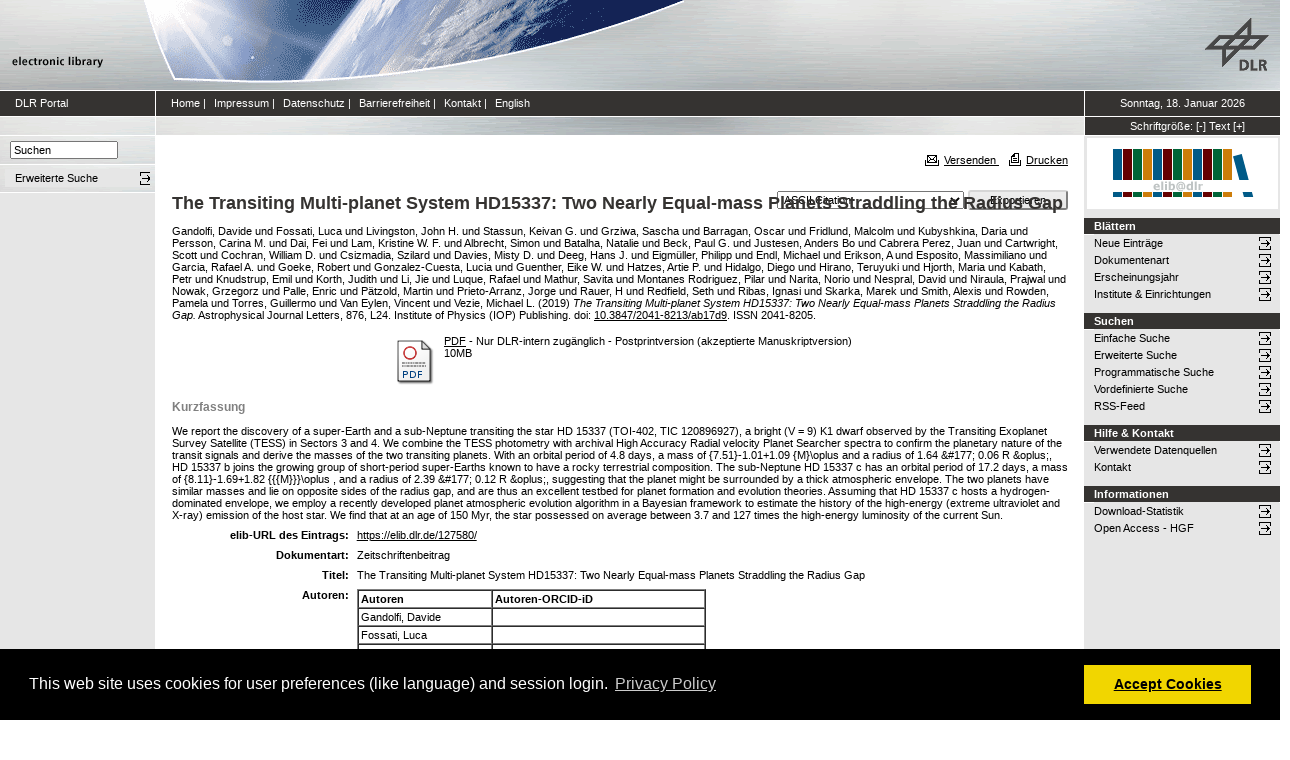

--- FILE ---
content_type: text/html; charset=utf-8
request_url: https://elib.dlr.de/127580/
body_size: 14000
content:
<!DOCTYPE html PUBLIC "-//W3C//DTD XHTML 1.0 Transitional//EN" "http://www.w3.org/TR/xhtml1/DTD/xhtml1-transitional.dtd">
<html xmlns="http://www.w3.org/1999/xhtml">
<head>
	<meta http-equiv="X-UA-Compatible" content="IE=9; IE=8; IE=7; IE=EDGE" />
	<meta http-equiv="cache-control" content="no-cache" />
	<meta http-equiv="pragma" content="no-cache" />
	<meta http-equiv="expires" content="-1" />
	<meta name="robots" content="index" />
	<meta name="msvalidate.01" content="09CC8A00A48FFF6C16408DEA982C2E1D" />
		
	<meta name="description" content="Deutsches Zentrum für Luft- und Raumfahrt e.V., eLib - DLR electronic library" />
	<meta name="keywords" content="Publikationen, Veroeffentlichungen, elib, elib.dlr.de, Deutsches Zentrum für Luft- und Raumfahrt, DLR, Luftfahrt, Weltraum, Weltraum, Verkehr, Energie" />
	
	<link rel="stylesheet" type="text/css" href="https://elib.dlr.de/style/print.css" title="screen stylesheet" media="print" />
	<link href="https://elib.dlr.de/style/fancytree-2.27/skin-win8/ui.fancytree.min.css" rel="stylesheet"><!-- --></link>

	<script language="JavaScript" src="https://elib.dlr.de/javascript/jquery-1.11.0.min.js" type="text/javascript"><!-- --></script>
	<script language="JavaScript" src="https://elib.dlr.de/javascript/jquery.tokeninput.min.js" type="text/javascript"><!-- --></script>
	<script src="https://elib.dlr.de/javascript/jquery.fancytree-all-deps-2.27.min.js"><!-- --></script>
	<script language="JavaScript" src="https://elib.dlr.de/cgi/user_js?20190727" type="text/javascript"><!-- --></script>
	<script language="JavaScript" src="https://elib.dlr.de/javascript/dlr.js?20250623" type="text/javascript">// <!-- No script --></script>

    <title>electronic library -  The Transiting Multi-planet System HD15337: Two Nearly Equal-mass Planets Straddling the Radius Gap </title>
	<link rel="Top" href="https://elib.dlr.de/" />
    <link rel="Search" href="https://elib.dlr.de/cgi/search" />
    <link rel="Help" href="https://elib.dlr.de/help" />
   
	<meta name="eprints.eprintid" content="127580" />
<meta name="eprints.rev_number" content="23" />
<meta name="eprints.eprint_status" content="archive" />
<meta name="eprints.userid" content="19312" />
<meta name="eprints.dir" content="disk0/00/12/75/80" />
<meta name="eprints.datestamp" content="2019-06-14 07:27:35" />
<meta name="eprints.lastmod" content="2023-03-28 21:53:38" />
<meta name="eprints.status_changed" content="2019-06-14 07:27:35" />
<meta name="eprints.type" content="article" />
<meta name="eprints.metadata_visibility" content="show" />
<meta name="eprints.creators_name" content="Gandolfi, Davide" />
<meta name="eprints.creators_name" content="Fossati, Luca" />
<meta name="eprints.creators_name" content="Livingston, John H." />
<meta name="eprints.creators_name" content="Stassun, Keivan G." />
<meta name="eprints.creators_name" content="Grziwa, Sascha" />
<meta name="eprints.creators_name" content="Barragan, Oscar" />
<meta name="eprints.creators_name" content="Fridlund, Malcolm" />
<meta name="eprints.creators_name" content="Kubyshkina, Daria" />
<meta name="eprints.creators_name" content="Persson, Carina M." />
<meta name="eprints.creators_name" content="Dai, Fei" />
<meta name="eprints.creators_name" content="Lam, Kristine W. F." />
<meta name="eprints.creators_name" content="Albrecht, Simon" />
<meta name="eprints.creators_name" content="Batalha, Natalie" />
<meta name="eprints.creators_name" content="Beck, Paul G." />
<meta name="eprints.creators_name" content="Justesen, Anders Bo" />
<meta name="eprints.creators_name" content="Cabrera Perez, Juan" />
<meta name="eprints.creators_name" content="Cartwright, Scott" />
<meta name="eprints.creators_name" content="Cochran, William D." />
<meta name="eprints.creators_name" content="Csizmadia, Szilard" />
<meta name="eprints.creators_name" content="Davies, Misty D." />
<meta name="eprints.creators_name" content="Deeg, Hans J." />
<meta name="eprints.creators_name" content="Eigmüller, Philipp" />
<meta name="eprints.creators_name" content="Endl, Michael" />
<meta name="eprints.creators_name" content="Erikson, A" />
<meta name="eprints.creators_name" content="Esposito, Massimiliano" />
<meta name="eprints.creators_name" content="Garcia, Rafael A." />
<meta name="eprints.creators_name" content="Goeke, Robert" />
<meta name="eprints.creators_name" content="Gonzalez-Cuesta, Lucia" />
<meta name="eprints.creators_name" content="Guenther, Eike W." />
<meta name="eprints.creators_name" content="Hatzes, Artie P." />
<meta name="eprints.creators_name" content="Hidalgo, Diego" />
<meta name="eprints.creators_name" content="Hirano, Teruyuki" />
<meta name="eprints.creators_name" content="Hjorth, Maria" />
<meta name="eprints.creators_name" content="Kabath, Petr" />
<meta name="eprints.creators_name" content="Knudstrup, Emil" />
<meta name="eprints.creators_name" content="Korth, Judith" />
<meta name="eprints.creators_name" content="Li, Jie" />
<meta name="eprints.creators_name" content="Luque, Rafael" />
<meta name="eprints.creators_name" content="Mathur, Savita" />
<meta name="eprints.creators_name" content="Montanes Rodriguez, Pilar" />
<meta name="eprints.creators_name" content="Narita, Norio" />
<meta name="eprints.creators_name" content="Nespral, David" />
<meta name="eprints.creators_name" content="Niraula, Prajwal" />
<meta name="eprints.creators_name" content="Nowak, Grzegorz" />
<meta name="eprints.creators_name" content="Palle, Enric" />
<meta name="eprints.creators_name" content="Pätzold, Martin" />
<meta name="eprints.creators_name" content="Prieto-Arranz, Jorge" />
<meta name="eprints.creators_name" content="Rauer, H" />
<meta name="eprints.creators_name" content="Redfield, Seth" />
<meta name="eprints.creators_name" content="Ribas, Ignasi" />
<meta name="eprints.creators_name" content="Skarka, Marek" />
<meta name="eprints.creators_name" content="Smith, Alexis" />
<meta name="eprints.creators_name" content="Rowden, Pamela" />
<meta name="eprints.creators_name" content="Torres, Guillermo" />
<meta name="eprints.creators_name" content="Van Eylen, Vincent" />
<meta name="eprints.creators_name" content="Vezie, Michael L." />
<meta name="eprints.creators_id" content="Dipartimento di Fisica, Universita degli Studi di Torino, via Pietro Giuria 1, I-10125, Torino, Italy ); 0000-0001-8627-9628" />
<meta name="eprints.creators_id" content="Space Research Institute, Austrian Academy of Sciences, Schmiedlstrasse 6, A-8041 Graz, Austria 0000-0003-4426-9530" />
<meta name="eprints.creators_id" content="Department of Astronomy, University of Tokyo, 7-3-1 Hongo, Bunkyo-ku, Tokyo 113-0033, Japan 0000-0002-4881-3620" />
<meta name="eprints.creators_id" content="Vanderbilt University, Department of Physics &amp;#38; Astronomy, 6301 Stevenson Center Lane, Nashville, TN 37235, US ; Fisk University, Department of Physics, 1000 17th Avenue North, Nashville, TN 37208, US 0000-0002-3481-9052" />
<meta name="eprints.creators_id" content="Rheinisches Institut fur Umweltforschung an der Universitat zu Koln, Aachener Strasse 209, D-50931 Koln, Germany 0000-0003-3370-4058" />
<meta name="eprints.creators_id" content="Oxford Astrophysics, Department of Physics, University of Oxford, Denys Wilkinson Building, Keble Road, Oxford OX1 3RH, UK" />
<meta name="eprints.creators_id" content="Department of Space, Earth and Environment, Chalmers University of Technology, Onsala Space Observatory, SE-439 92 Onsala, Sweden ; Leiden Observatory, University of Leiden, PO Box 9513, 2300 RA, Leiden, The Netherlands 0000-0003-2180-9936" />
<meta name="eprints.creators_id" content="Space Research Institute, Austrian Academy of Sciences, Schmiedlstrasse 6, A-8041 Graz, Austria 0000-0001-9137-9818" />
<meta name="eprints.creators_id" content="Department of Space, Earth and Environment, Chalmers University of Technology, Onsala Space Observatory, SE-439 92 Onsala, Sweden" />
<meta name="eprints.creators_id" content="Department of Physics and Kavli Institute for Astrophysics and Space Research, MIT, Cambridge, MA 02139, USA ; Department of Astrophysical Sciences, Princeton University, 4 Ivy Lane, Princeton, NJ 08544, USA" />
<meta name="eprints.creators_id" content="Center for Astronomy and Astrophysics, TU Berlin, Hardenbergstr. 36, D-10623 Berlin, Germany" />
<meta name="eprints.creators_id" content="Stellar Astrophysics Centre, Dep. of Physics and Astronomy, Aarhus University, Ny Munkegade 120, DK-8000 Aarhus C, Denmark" />
<meta name="eprints.creators_id" content="Department of Astronomy and Astrophysics, University of California, Santa Cruz, CA 95064, USA" />
<meta name="eprints.creators_id" content="Instituto de Astrofisica de Canarias, C/ Via Lactea s/n, E-38205 La Laguna, Spain ; Departamento de Astrofisica, Universidad de La Laguna, E-38206 La Laguna, Spain" />
<meta name="eprints.creators_id" content="Stellar Astrophysics Centre, Dep. of Physics and Astronomy, Aarhus University, Ny Munkegade 120, DK-8000 Aarhus C, Denmark" />
<meta name="eprints.creators_id" content="" />
<meta name="eprints.creators_id" content="Proto-Logic LLC, 1718 Euclid Street NW, Washington, DC 20009, USA" />
<meta name="eprints.creators_id" content="Department of Astronomy and McDonald Observatory, University of Texas at Austin, 2515 Speedway, Stop C1400, Austin, TX 78712, USA 0000-0001-9662-3496" />
<meta name="eprints.creators_id" content="" />
<meta name="eprints.creators_id" content="NASA Ames Research Center, Moffett Field, CA 94035, USA" />
<meta name="eprints.creators_id" content="Instituto de Astrofisica de Canarias, C/ Via Lactea s/n, E-38205 La Laguna, Spain ; Departamento de Astrofisica, Universidad de La Laguna, E-38206 La Laguna, Spain 0000-0003-0047-4241" />
<meta name="eprints.creators_id" content="" />
<meta name="eprints.creators_id" content="Department of Astronomy and McDonald Observatory, University of Texas at Austin, 2515 Speedway, Stop C1400, Austin, TX 78712, USA 0000-0002-7714-6310" />
<meta name="eprints.creators_id" content="" />
<meta name="eprints.creators_id" content="Thuringer Landessternwarte Tautenburg, Sternwarte 5, D-07778 Tautenberg, Germany" />
<meta name="eprints.creators_id" content="Laboratoire AIM, CEA/DSM---CNRS---Univ. Paris Diderot - IRFU/SAp, Centre de Saclay, F-91191 Gif-sur-Yvette, France" />
<meta name="eprints.creators_id" content="Department of Physics and Kavli Institute for Astrophysics and Space Research, MIT, Cambridge, MA 02139, USA" />
<meta name="eprints.creators_id" content="Instituto de Astrofisica de Canarias, C/ Via Lactea s/n, E-38205 La Laguna, Spain ; Departamento de Astrofisica, Universidad de La Laguna, E-38206 La Laguna, Spain" />
<meta name="eprints.creators_id" content="Thuringer Landessternwarte Tautenburg, Sternwarte 5, D-07778 Tautenberg, Germany" />
<meta name="eprints.creators_id" content="Thuringer Landessternwarte Tautenburg, Sternwarte 5, D-07778 Tautenberg, Germany" />
<meta name="eprints.creators_id" content="Instituto de Astrofisica de Canarias, C/ Via Lactea s/n, E-38205 La Laguna, Spain" />
<meta name="eprints.creators_id" content="Department of Earth and Planetary Sciences, Tokyo Institute of Technology, 2-12-1 Ookayama, Meguro-ku, Tokyo 152-8551, Japan 0000-0003-3618-7535" />
<meta name="eprints.creators_id" content="Stellar Astrophysics Centre, Dep. of Physics and Astronomy, Aarhus University, Ny Munkegade 120, DK-8000 Aarhus C, Denmark" />
<meta name="eprints.creators_id" content="Astronomical Institute, Czech Academy of Sciences, Fricova 298, 25165, Ondrejov, Czech Republic 0000-0002-1623-5352" />
<meta name="eprints.creators_id" content="Stellar Astrophysics Centre, Dep. of Physics and Astronomy, Aarhus University, Ny Munkegade 120, DK-8000 Aarhus C, Denmark" />
<meta name="eprints.creators_id" content="Rheinisches Institut fur Umweltforschung an der Universitat zu Koln, Aachener Strasse 209, D-50931 Koln, Germany" />
<meta name="eprints.creators_id" content="Aerospace Computing Inc./NASA Ames Research Center, Moffett Field, CA 94035, USA" />
<meta name="eprints.creators_id" content="Instituto de Astrofisica de Canarias, C/ Via Lactea s/n, E-38205 La Laguna, Spain; Departamento de Astrofisica, Universidad de La Laguna, E-38206 La Laguna, Spain" />
<meta name="eprints.creators_id" content="Instituto de Astrofisica de Canarias, C/ Via Lactea s/n, E-38205 La Laguna, Spain; Departamento de Astrofisica, Universidad de La Laguna, E-38206 La Laguna, Spain" />
<meta name="eprints.creators_id" content="Instituto de Astrofisica de Canarias, C/ Via Lactea s/n, E-38205 La Laguna, Spain; Departamento de Astrofisica, Universidad de La Laguna, E-38206 La Laguna, Spain" />
<meta name="eprints.creators_id" content="Department of Astronomy, University of Tokyo, 7-3-1 Hongo, Bunkyo-ku, Tokyo 113-0033, Japan; Instituto de Astrofisica de Canarias, C/ Via Lactea s/n, E-38205 La Laguna, Spain; Astrobiology Center, NINS, 2-21-1 Osawa, Mitaka, Tokyo 181-8588, Japan ; Nation" />
<meta name="eprints.creators_id" content="Instituto de Astrofisica de Canarias, C/ Via Lactea s/n, E-38205 La Laguna, Spain; Departamento de Astrofisica, Universidad de La Laguna, E-38206 La Laguna, Spain" />
<meta name="eprints.creators_id" content="Department of Earth, Atmospheric and Planetary Sciences, Massachusetts Institute of Technology, Cambridge, MA 02139, USA 0000-0002-8052-3893" />
<meta name="eprints.creators_id" content="Instituto de Astrofisica de Canarias, C/ Via Lactea s/n, E-38205 La Laguna, Spain; Departamento de Astrofisica, Universidad de La Laguna, E-38206 La Laguna, Spain 0000-0002-7031-7754" />
<meta name="eprints.creators_id" content="Instituto de Astrofisica de Canarias, C/ Via Lactea s/n, E-38205 La Laguna, Spain; Departamento de Astrofisica, Universidad de La Laguna, E-38206 La Laguna, Spain" />
<meta name="eprints.creators_id" content="Rheinisches Institut fur Umweltforschung an der Universitat zu Köln, Aachener Strasse 209, D-50931 Koln, Germany" />
<meta name="eprints.creators_id" content="Instituto de Astrofisica de Canarias, C/ Via Lactea s/n, E-38205 La Laguna, Spain; Departamento de Astrofisica, Universidad de La Laguna, E-38206 La Laguna, Spain" />
<meta name="eprints.creators_id" content="" />
<meta name="eprints.creators_id" content="Astronomy Department and Van Vleck Observatory, Wesleyan University, Middletown, CT 06459, USA 0000-0003-3786-3486" />
<meta name="eprints.creators_id" content="Institut de Ciencies de l'Espai (ICE, CSIC), Campus UAB, C/ de Can Magrans s/n, E-08193 Bellaterra, Spain ; Institut d'Estudis Espacials de Catalunya (IEEC), C/ Gran Capita 2-4, E-08034 Barcelona, Spain 0000-0002-6689-0312" />
<meta name="eprints.creators_id" content="Astronomical Institute, Czech Academy of Sciences, Fricova 298, 25165, Ondrejov, Czech Republic; Department of Theoretical Physics and Astrophysics, Masaryk University, Kotlarska 2, 61137 Brno, Czech Republic 0000-0002-7602-0046" />
<meta name="eprints.creators_id" content="" />
<meta name="eprints.creators_id" content="School of Physical Sciences, The Open University, Walton Hall, Milton Keynes MK7 6AA, UK" />
<meta name="eprints.creators_id" content="Center for Astrophysics | Harvard &amp;#38; Smithsonian, 60 Garden Street, Cambridge, MA 02138, USA" />
<meta name="eprints.creators_id" content="Department of Astrophysical Sciences, Princeton University, 4 Ivy Lane, Princeton, NJ 08544, USA" />
<meta name="eprints.creators_id" content="Department of Physics and Kavli Institute for Astrophysics and Space Research, MIT, Cambridge, MA 02139, USA)" />
<meta name="eprints.creators_orcid" />
<meta name="eprints.creators_orcid" />
<meta name="eprints.creators_orcid" />
<meta name="eprints.creators_orcid" />
<meta name="eprints.creators_orcid" />
<meta name="eprints.creators_orcid" />
<meta name="eprints.creators_orcid" />
<meta name="eprints.creators_orcid" />
<meta name="eprints.creators_orcid" />
<meta name="eprints.creators_orcid" />
<meta name="eprints.creators_orcid" />
<meta name="eprints.creators_orcid" />
<meta name="eprints.creators_orcid" />
<meta name="eprints.creators_orcid" />
<meta name="eprints.creators_orcid" />
<meta name="eprints.creators_orcid" content="0000-0001-6653-5487" />
<meta name="eprints.creators_orcid" />
<meta name="eprints.creators_orcid" />
<meta name="eprints.creators_orcid" />
<meta name="eprints.creators_orcid" />
<meta name="eprints.creators_orcid" />
<meta name="eprints.creators_orcid" content="0000-0003-4096-0594" />
<meta name="eprints.creators_orcid" />
<meta name="eprints.creators_orcid" />
<meta name="eprints.creators_orcid" />
<meta name="eprints.creators_orcid" />
<meta name="eprints.creators_orcid" />
<meta name="eprints.creators_orcid" />
<meta name="eprints.creators_orcid" />
<meta name="eprints.creators_orcid" />
<meta name="eprints.creators_orcid" />
<meta name="eprints.creators_orcid" />
<meta name="eprints.creators_orcid" />
<meta name="eprints.creators_orcid" />
<meta name="eprints.creators_orcid" />
<meta name="eprints.creators_orcid" />
<meta name="eprints.creators_orcid" />
<meta name="eprints.creators_orcid" />
<meta name="eprints.creators_orcid" />
<meta name="eprints.creators_orcid" />
<meta name="eprints.creators_orcid" />
<meta name="eprints.creators_orcid" />
<meta name="eprints.creators_orcid" />
<meta name="eprints.creators_orcid" />
<meta name="eprints.creators_orcid" />
<meta name="eprints.creators_orcid" />
<meta name="eprints.creators_orcid" />
<meta name="eprints.creators_orcid" />
<meta name="eprints.creators_orcid" />
<meta name="eprints.creators_orcid" />
<meta name="eprints.creators_orcid" />
<meta name="eprints.creators_orcid" content="0000-0002-2386-4341" />
<meta name="eprints.creators_orcid" />
<meta name="eprints.creators_orcid" />
<meta name="eprints.creators_orcid" />
<meta name="eprints.creators_orcid" />
<meta name="eprints.creators_ok" content="TRUE" />
<meta name="eprints.import_plugin" content="EPrints::Plugin::Import::BibTeX" />
<meta name="eprints.title" content="The Transiting Multi-planet System HD15337: Two Nearly Equal-mass Planets Straddling the Radius Gap" />
<meta name="eprints.ispublished" content="pub" />
<meta name="eprints.subjects" content="pf-epa" />
<meta name="eprints.full_text_status" content="restricted" />
<meta name="eprints.keywords" content="planetary systems, planets and satellites: detection, planets and satellites: fundamental parameters, planets and satellites: individual: HD15337 b \amp c, stars: fundamental parameters" />
<meta name="eprints.abstract" content="We report the discovery of a super-Earth and a sub-Neptune transiting the star HD 15337 (TOI-402, TIC 120896927), a bright (V = 9) K1 dwarf observed by the Transiting Exoplanet Survey Satellite (TESS) in Sectors 3 and 4. We combine the TESS photometry with archival High Accuracy Radial velocity Planet Searcher spectra to confirm the planetary nature of the transit signals and derive the masses of the two transiting planets. With an orbital period of 4.8 days, a mass of {7.51}-1.01+1.09 {M}\oplus  and a radius of 1.64 &amp;#177; 0.06 R &amp;oplus;, HD 15337 b joins the growing group of short-period super-Earths known to have a rocky terrestrial composition. The sub-Neptune HD 15337 c has an orbital period of 17.2 days, a mass of {8.11}-1.69+1.82 {{{M}}}\oplus , and a radius of 2.39 &amp;#177; 0.12 R &amp;oplus;, suggesting that the planet might be surrounded by a thick atmospheric envelope. The two planets have similar masses and lie on opposite sides of the radius gap, and are thus an excellent testbed for planet formation and evolution theories. Assuming that HD 15337 c hosts a hydrogen-dominated envelope, we employ a recently developed planet atmospheric evolution algorithm in a Bayesian framework to estimate the history of the high-energy (extreme ultraviolet and X-ray) emission of the host star. We find that at an age of 150 Myr, the star possessed on average between 3.7 and 127 times the high-energy luminosity of the current Sun." />
<meta name="eprints.date" content="2019" />
<meta name="eprints.date_type" content="published" />
<meta name="eprints.publication" content="Astrophysical Journal Letters" />
<meta name="eprints.publication2" content="Astrophysical Journal Letters" />
<meta name="eprints.publicationid" content="774" />
<meta name="eprints.refereed" content="TRUE" />
<meta name="eprints.isi" content="TRUE" />
<meta name="eprints.oa" content="FALSE" />
<meta name="eprints.doaj" content="FALSE" />
<meta name="eprints.ore" content="FALSE" />
<meta name="eprints.has_doi" content="TRUE" />
<meta name="eprints.hybrid" content="FALSE" />
<meta name="eprints.scopus" content="TRUE" />
<meta name="eprints.volume" content="876" />
<meta name="eprints.publisher" content="Institute of Physics (IOP) Publishing" />
<meta name="eprints.pagerange" content="L24" />
<meta name="eprints.issn" content="2041-8205" />
<meta name="eprints.date_issue" content="2019" />
<meta name="eprints.doi" content="10.3847/2041-8213/ab17d9" />
<meta name="eprints.location" content="ba" />
<meta name="eprints.dlr_project_search" content="R042" />
<meta name="eprints.dlr_project" content="R042" />
<meta name="eprints.dlr_programm" content="rew" />
<meta name="eprints.dlr_schwerpunkt" content="astronautics" />
<meta name="eprints.hgf_forschungsbereich" content="lrv" />
<meta name="eprints.hgf_programm" content="astronautics" />
<meta name="eprints.hgf_programmthema" content="rew" />
<meta name="eprints.fp7_type" content="info:eu-repo/semantics/article" />
<meta name="eprints.citation" content="  Gandolfi, Davide und Fossati, Luca und Livingston, John H. und Stassun, Keivan G. und Grziwa, Sascha und Barragan, Oscar und Fridlund, Malcolm und Kubyshkina, Daria und Persson, Carina M. und Dai, Fei und Lam, Kristine W. F. und Albrecht, Simon und Batalha, Natalie und Beck, Paul G. und Justesen, Anders Bo und Cabrera Perez, Juan und Cartwright, Scott und Cochran, William D. und Csizmadia, Szilard und Davies, Misty D. und Deeg, Hans J. und Eigmüller, Philipp und Endl, Michael und Erikson, A und Esposito, Massimiliano und Garcia, Rafael A. und Goeke, Robert und Gonzalez-Cuesta, Lucia und Guenther, Eike W. und Hatzes, Artie P. und Hidalgo, Diego und Hirano, Teruyuki und Hjorth, Maria und Kabath, Petr und Knudstrup, Emil und Korth, Judith und Li, Jie und Luque, Rafael und Mathur, Savita und Montanes Rodriguez, Pilar und Narita, Norio und Nespral, David und Niraula, Prajwal und Nowak, Grzegorz und Palle, Enric und Pätzold, Martin und Prieto-Arranz, Jorge und Rauer, H und Redfield, Seth und Ribas, Ignasi und Skarka, Marek und Smith, Alexis und Rowden, Pamela und Torres, Guillermo und Van Eylen, Vincent und Vezie, Michael L.  (2019) The Transiting Multi-planet System HD15337: Two Nearly Equal-mass Planets Straddling the Radius Gap.  Astrophysical Journal Letters, 876, L24.  Institute of Physics (IOP) Publishing.  doi: 10.3847/2041-8213/ab17d9 &lt;https://doi.org/10.3847/2041-8213/ab17d9&gt;.   ISSN 2041-8205.     " />
<meta name="eprints.document_url" content="https://elib.dlr.de/127580/1/paper_for_elib.pdf" />
<link rel="schema.DC" href="http://purl.org/DC/elements/1.0/" />
<meta name="DC.relation" content="https://elib.dlr.de/127580/" />
<meta name="DC.title" content="The Transiting Multi-planet System HD15337: Two Nearly Equal-mass Planets Straddling the Radius Gap" />
<meta name="DC.creator" content="Gandolfi, Davide" />
<meta name="DC.creator" content="Fossati, Luca" />
<meta name="DC.creator" content="Livingston, John H." />
<meta name="DC.creator" content="Stassun, Keivan G." />
<meta name="DC.creator" content="Grziwa, Sascha" />
<meta name="DC.creator" content="Barragan, Oscar" />
<meta name="DC.creator" content="Fridlund, Malcolm" />
<meta name="DC.creator" content="Kubyshkina, Daria" />
<meta name="DC.creator" content="Persson, Carina M." />
<meta name="DC.creator" content="Dai, Fei" />
<meta name="DC.creator" content="Lam, Kristine W. F." />
<meta name="DC.creator" content="Albrecht, Simon" />
<meta name="DC.creator" content="Batalha, Natalie" />
<meta name="DC.creator" content="Beck, Paul G." />
<meta name="DC.creator" content="Justesen, Anders Bo" />
<meta name="DC.creator" content="Cabrera Perez, Juan" />
<meta name="DC.creator" content="Cartwright, Scott" />
<meta name="DC.creator" content="Cochran, William D." />
<meta name="DC.creator" content="Csizmadia, Szilard" />
<meta name="DC.creator" content="Davies, Misty D." />
<meta name="DC.creator" content="Deeg, Hans J." />
<meta name="DC.creator" content="Eigmüller, Philipp" />
<meta name="DC.creator" content="Endl, Michael" />
<meta name="DC.creator" content="Erikson, A" />
<meta name="DC.creator" content="Esposito, Massimiliano" />
<meta name="DC.creator" content="Garcia, Rafael A." />
<meta name="DC.creator" content="Goeke, Robert" />
<meta name="DC.creator" content="Gonzalez-Cuesta, Lucia" />
<meta name="DC.creator" content="Guenther, Eike W." />
<meta name="DC.creator" content="Hatzes, Artie P." />
<meta name="DC.creator" content="Hidalgo, Diego" />
<meta name="DC.creator" content="Hirano, Teruyuki" />
<meta name="DC.creator" content="Hjorth, Maria" />
<meta name="DC.creator" content="Kabath, Petr" />
<meta name="DC.creator" content="Knudstrup, Emil" />
<meta name="DC.creator" content="Korth, Judith" />
<meta name="DC.creator" content="Li, Jie" />
<meta name="DC.creator" content="Luque, Rafael" />
<meta name="DC.creator" content="Mathur, Savita" />
<meta name="DC.creator" content="Montanes Rodriguez, Pilar" />
<meta name="DC.creator" content="Narita, Norio" />
<meta name="DC.creator" content="Nespral, David" />
<meta name="DC.creator" content="Niraula, Prajwal" />
<meta name="DC.creator" content="Nowak, Grzegorz" />
<meta name="DC.creator" content="Palle, Enric" />
<meta name="DC.creator" content="Pätzold, Martin" />
<meta name="DC.creator" content="Prieto-Arranz, Jorge" />
<meta name="DC.creator" content="Rauer, H" />
<meta name="DC.creator" content="Redfield, Seth" />
<meta name="DC.creator" content="Ribas, Ignasi" />
<meta name="DC.creator" content="Skarka, Marek" />
<meta name="DC.creator" content="Smith, Alexis" />
<meta name="DC.creator" content="Rowden, Pamela" />
<meta name="DC.creator" content="Torres, Guillermo" />
<meta name="DC.creator" content="Van Eylen, Vincent" />
<meta name="DC.creator" content="Vezie, Michael L." />
<meta name="DC.subject" content="Extrasolare Planeten und Atmosphären" />
<meta name="DC.description" content="We report the discovery of a super-Earth and a sub-Neptune transiting the star HD 15337 (TOI-402, TIC 120896927), a bright (V = 9) K1 dwarf observed by the Transiting Exoplanet Survey Satellite (TESS) in Sectors 3 and 4. We combine the TESS photometry with archival High Accuracy Radial velocity Planet Searcher spectra to confirm the planetary nature of the transit signals and derive the masses of the two transiting planets. With an orbital period of 4.8 days, a mass of {7.51}-1.01+1.09 {M}\oplus  and a radius of 1.64 &amp;#177; 0.06 R &amp;oplus;, HD 15337 b joins the growing group of short-period super-Earths known to have a rocky terrestrial composition. The sub-Neptune HD 15337 c has an orbital period of 17.2 days, a mass of {8.11}-1.69+1.82 {{{M}}}\oplus , and a radius of 2.39 &amp;#177; 0.12 R &amp;oplus;, suggesting that the planet might be surrounded by a thick atmospheric envelope. The two planets have similar masses and lie on opposite sides of the radius gap, and are thus an excellent testbed for planet formation and evolution theories. Assuming that HD 15337 c hosts a hydrogen-dominated envelope, we employ a recently developed planet atmospheric evolution algorithm in a Bayesian framework to estimate the history of the high-energy (extreme ultraviolet and X-ray) emission of the host star. We find that at an age of 150 Myr, the star possessed on average between 3.7 and 127 times the high-energy luminosity of the current Sun." />
<meta name="DC.publisher" content="Institute of Physics (IOP) Publishing" />
<meta name="DC.date" content="2019" />
<meta name="DC.type" content="Zeitschriftenbeitrag" />
<meta name="DC.type" content="PeerReviewed" />
<meta name="DC.format" content="application/pdf" />
<meta name="DC.language" content="en" />
<meta name="DC.rights" />
<meta name="DC.identifier" content="https://elib.dlr.de/127580/1/paper_for_elib.pdf" />
<meta name="DC.identifier" content="  Gandolfi, Davide und Fossati, Luca und Livingston, John H. und Stassun, Keivan G. und Grziwa, Sascha und Barragan, Oscar und Fridlund, Malcolm und Kubyshkina, Daria und Persson, Carina M. und Dai, Fei und Lam, Kristine W. F. und Albrecht, Simon und Batalha, Natalie und Beck, Paul G. und Justesen, Anders Bo und Cabrera Perez, Juan und Cartwright, Scott und Cochran, William D. und Csizmadia, Szilard und Davies, Misty D. und Deeg, Hans J. und Eigmüller, Philipp und Endl, Michael und Erikson, A und Esposito, Massimiliano und Garcia, Rafael A. und Goeke, Robert und Gonzalez-Cuesta, Lucia und Guenther, Eike W. und Hatzes, Artie P. und Hidalgo, Diego und Hirano, Teruyuki und Hjorth, Maria und Kabath, Petr und Knudstrup, Emil und Korth, Judith und Li, Jie und Luque, Rafael und Mathur, Savita und Montanes Rodriguez, Pilar und Narita, Norio und Nespral, David und Niraula, Prajwal und Nowak, Grzegorz und Palle, Enric und Pätzold, Martin und Prieto-Arranz, Jorge und Rauer, H und Redfield, Seth und Ribas, Ignasi und Skarka, Marek und Smith, Alexis und Rowden, Pamela und Torres, Guillermo und Van Eylen, Vincent und Vezie, Michael L.  (2019) The Transiting Multi-planet System HD15337: Two Nearly Equal-mass Planets Straddling the Radius Gap.  Astrophysical Journal Letters, 876, L24.  Institute of Physics (IOP) Publishing.  doi: 10.3847/2041-8213/ab17d9 &lt;https://doi.org/10.3847/2041-8213/ab17d9&gt;.   ISSN 2041-8205.     " />
<link rel="alternate" href="https://elib.dlr.de/cgi/export/eprint/127580/RIS/dlr-eprint-127580.ris" type="text/plain" title="Reference Manager" />
<link rel="alternate" href="https://elib.dlr.de/cgi/export/eprint/127580/METS/dlr-eprint-127580.xml" type="text/xml; charset=utf-8" title="METS" />
<link rel="alternate" href="https://elib.dlr.de/cgi/export/eprint/127580/Atom/dlr-eprint-127580.xml" type="application/atom+xml;charset=utf-8" title="Atom" />
<link rel="alternate" href="https://elib.dlr.de/cgi/export/eprint/127580/CSV/dlr-eprint-127580.csv" type="text/csv; charset=utf-8" title="Multiline CSV" />
<link rel="alternate" href="https://elib.dlr.de/cgi/export/eprint/127580/Refer/dlr-eprint-127580.refer" type="text/plain" title="Refer" />
<link rel="alternate" href="https://elib.dlr.de/cgi/export/eprint/127580/HTML/dlr-eprint-127580.html" type="text/html; charset=utf-8" title="HTML Citation" />
<link rel="alternate" href="https://elib.dlr.de/cgi/export/eprint/127580/XML/dlr-eprint-127580.xml" type="application/vnd.eprints.data+xml; charset=utf-8" title="EP3 XML" />
<link rel="alternate" href="https://elib.dlr.de/cgi/export/eprint/127580/Simple/dlr-eprint-127580.txt" type="text/plain; charset=utf-8" title="Simple Metadata" />
<link rel="alternate" href="https://elib.dlr.de/cgi/export/eprint/127580/Grid/dlr-eprint-127580.txt" title="Grid (abstract)" />
<link rel="alternate" href="https://elib.dlr.de/cgi/export/eprint/127580/EndNote/dlr-eprint-127580.enw" type="text/plain; charset=utf-8" title="EndNote" />
<link rel="alternate" href="https://elib.dlr.de/cgi/export/eprint/127580/OPENAIRE/dlr-eprint-127580.xml" type="application/xml; charset=utf-8" title="OPENAIRE" />
<link rel="alternate" href="https://elib.dlr.de/cgi/export/eprint/127580/RDFN3/dlr-eprint-127580.n3" type="text/n3" title="RDF+N3" />
<link rel="alternate" href="https://elib.dlr.de/cgi/export/eprint/127580/RDFNT/dlr-eprint-127580.nt" type="text/plain" title="RDF+N-Triples" />
<link rel="alternate" href="https://elib.dlr.de/cgi/export/eprint/127580/ContextObject/dlr-eprint-127580.xml" type="text/xml; charset=utf-8" title="OpenURL ContextObject" />
<link rel="alternate" href="https://elib.dlr.de/cgi/export/eprint/127580/COinS/dlr-eprint-127580.txt" type="text/plain; charset=utf-8" title="OpenURL ContextObject in Span" />
<link rel="alternate" href="https://elib.dlr.de/cgi/export/eprint/127580/BibTeX/dlr-eprint-127580.bib" type="text/plain; charset=utf-8" title="BibTeX" />
<link rel="alternate" href="https://elib.dlr.de/cgi/export/eprint/127580/DIDL/dlr-eprint-127580.xml" type="text/xml; charset=utf-8" title="MPEG-21 DIDL" />
<link rel="alternate" href="https://elib.dlr.de/cgi/export/eprint/127580/MODS/dlr-eprint-127580.xml" type="text/xml; charset=utf-8" title="MODS" />
<link rel="alternate" href="https://elib.dlr.de/cgi/export/eprint/127580/Text/dlr-eprint-127580.txt" type="text/plain; charset=utf-8" title="ASCII Citation" />
<link rel="alternate" href="https://elib.dlr.de/cgi/export/eprint/127580/DC_Ext/dlr-eprint-127580.txt" type="text/plain; charset=utf-8" title="Dublin Core" />
<link rel="alternate" href="https://elib.dlr.de/cgi/export/eprint/127580/JSON/dlr-eprint-127580.js" type="application/json; charset=utf-8" title="JSON" />
<link rel="alternate" href="https://elib.dlr.de/cgi/export/eprint/127580/DC/dlr-eprint-127580.txt" type="text/plain; charset=utf-8" title="Dublin Core" />
<link rel="alternate" href="https://elib.dlr.de/cgi/export/eprint/127580/RDFXML/dlr-eprint-127580.rdf" type="application/rdf+xml" title="RDF+XML" />
<link rel="Top" href="https://elib.dlr.de/" />
    <link rel="Sword" href="https://elib.dlr.de/sword-app/servicedocument" />
    <link rel="SwordDeposit" href="https://elib.dlr.de/id/contents" />
    <link rel="Search" type="text/html" href="http://elib.dlr.de/cgi/search" />
    <link rel="Search" type="application/opensearchdescription+xml" href="http://elib.dlr.de/cgi/opensearchdescription" />
    <link rel="stylesheet" type="text/css" href="https://elib.dlr.de/style/cookieconsent.3.0.3.min.css" /><script type="text/javascript" src="https://elib.dlr.de/javascript/cookieconsent.3.0.3.min.js"><!--padder--></script><script type="text/javascript">
// <![CDATA[
var lang = navigator.languages && navigator.languages[0] || // Chrome / Firefox
           navigator.language ||   // All browsers
           navigator.userLanguage; // IE <= 10

if (lang.indexOf('de') == 0) lang = 'de';
else lang = 'en';

var consentText = {
    "de": {
        "message": "Diese Website verwendet Cookies f&uuml;r Einstellungen (wie Sprachauswahl) und Benutzeranmeldung.",
        "revokeBtnLabel": "Cookie-Einstellungen",
        "allow": "Cookies zulassen",
        "link": "Datenschutzhinweise",
        "href": "/datenschutz.html"
    },
    "en": {
        "message": "This web site uses cookies for user preferences (like language) and session login.",
        "revokeBtnLabel": "Cookie Policy",
        "allow": "Accept Cookies",
        "link": "Privacy Policy",
        "href": "/datenschutz.html"
    }
};

window.addEventListener("load", function(){
window.cookieconsent.initialise({
  "palette": {
    "popup": {
      "background": "#000"
    },
    "button": {
      "background": "#f1d600"
    }
  },
  "type": "opt-in",
  "revokable": true,
  "revokeBtn": '<div class="cc-revoke {{classes}}">' + consentText[lang]['revokeBtnLabel'] + '</div>',
  "content": {
    "message": consentText[lang]['message'],
    "allow": consentText[lang]['allow'],
    "link": consentText[lang]['link'],
    "href": consentText[lang]['href']
  },
  
  onInitialise: function (status) {
    var type = this.options.type;
    var didConsent = this.hasConsented();
    //if (type == 'opt-in' && didConsent) window.dlr.setCookiesEnabled(true);
    //if (type == 'opt-out' && !didConsent) window.dlr.setCookiesEnabled(false);
  },
 
  onStatusChange: function(status, chosenBefore) {
    var type = this.options.type;
    var didConsent = this.hasConsented();
    //if (type == 'opt-in' && didConsent) window.dlr.setCookiesEnabled(true);
    //if (type == 'opt-out' && !didConsent) window.dlr.setCookiesEnabled(false);
  },
 
  onRevokeChoice: function() {
    var type = this.options.type;
    //if (type == 'opt-in') window.dlr.setCookiesEnabled(false);
    //if (type == 'opt-out') window.dlr.setCookiesEnabled(true);
  }
})});
// ]]></script><script type="text/javascript">
// <![CDATA[
var eprints_http_root = "https:\/\/elib.dlr.de";
var eprints_http_cgiroot = "https:\/\/elib.dlr.de\/cgi";
var eprints_oai_archive_id = "elib.dlr.de";
var eprints_logged_in = false;
// ]]></script>
    <style type="text/css">.ep_logged_in { display: none }</style>
    <link rel="stylesheet" type="text/css" href="/style/auto-3.3.12.css" />
    <script type="text/javascript" src="/javascript/auto-3.3.12.js"><!--padder--></script>
    <!--[if lte IE 6]>
        <link rel="stylesheet" type="text/css" href="/style/ie6.css" />
   <![endif]-->
    <meta name="Generator" content="EPrints 3.3.12" />
    <meta http-equiv="Content-Type" content="text/html; charset=UTF-8" />
    <meta http-equiv="Content-Language" content="de" />
    
</head>
<body class="dlr">


<div id="dlrHeader">    
	<div class="headerleft">
		<a href="http://www.dlr.de">
			<img src="https://elib.dlr.de/images/dlr_icons/institutslogo.gif" alt="elib" width="144" height="90" border="0" />
		</a>
	</div>	
    <div class="headermiddle"> 
		<img src="https://elib.dlr.de/images/dlr_icons/header_agentur.gif" width="540" height="90" alt="DLR-Header" hspace="0" border="0" />
	</div>	
    <div class="headerright">
		<a href="http://www.dlr.de">
			<img src="https://elib.dlr.de/images/dlr_icons/dlr_logo.gif" alt="DLR-Logo -&gt; http://www.dlr.de" width="66" height="90" border="0" />
		</a>
	</div>	
</div>  

<table cellSpacing="0" cellPadding="0" border="1" class="dlrFrame">
<!-- navigation-top -->
<tr class="dlrSiteservice"> 
	<td id="leftsiteservicepane" class="bgc1">
		<a href="http://www.dlr.de" class="siteservice norm" target="_blank">DLR Portal</a>
	</td>
	<td id="siteservicepane" class="bgc1">
		<a class="siteservice norm" href="https://elib.dlr.de/">Home</a>
		<span class="paddingsiteservicesides">|</span>		
		<a class="siteservice norm" href="https://elib.dlr.de/impressum.html">Impressum</a>
		<span class="paddingsiteservicesides">|</span>
		<a class="siteservice norm" href="https://elib.dlr.de/datenschutz.html">Datenschutz</a>
		<span class="paddingsiteservicesides">|</span>
		<a class="siteservice norm" href="https://elib.dlr.de/barrierefreiheit.html">Barrierefreiheit</a>
		<span class="paddingsiteservicesides">|</span>
		<a class="siteservice norm" href="https://elib.dlr.de/contact.html">Kontakt</a>
		<span class="paddingsiteservicesides">|</span>
		<a class="siteservice norm" href="https://elib.dlr.de/cgi/set_lang?lang=en">English</a>
	</td>
	<td id="datepane" class="bgc1" align="center">
		<script type="text/javascript">
		<!--		
			dlr.writeDate("de");		
		//-->
		</script>
	</td>
</tr>
<!-- breadcrumb -->
<tr class="dlrBreadcrumb"> 
	<td id="leftbreadcrumbpane"> </td>
	<td id="breadcrumbpane"> </td>
	<td id="sizepane" class="bgc1" align="center">
		Schriftgröße: 
		<a class="siteservice norm" href="javascript:dlr.setFontSize(-1)">[-]</a>
		<a class="siteservice norm" href="javascript:dlr.setFontSize(84)">Text</a>
		<a class="siteservice norm" href="javascript:dlr.setFontSize(1)">[+]</a>
	</td>
</tr>
<!-- main -->
<tr class="dlrContent"> 
	<td id="leftpane">
		<div class="searchform">
			<form method="GET" action="https://elib.dlr.de/cgi/search/simple">
				<input type="text" name="q" id="quicksearch" onFocus="this.value='';" value="Suchen" style="width:100px;" />
				<input type="hidden" name="screen" value="Public::EPrintSearch" />
				<input type="hidden" name="_action_search" value="Suchen" />
				<input type="hidden" name="q_merge" value="ALL" />
				<input type="hidden" name="p_merge" value="ALL" />
				<input type="hidden" name="p" value="" />
				<input type="hidden" name="subjects_merge" value="ALL" />
				<input type="hidden" name="date" value="" />
				<input type="hidden" name="satisfyall" value="ALL" />
				<input type="hidden" name="order" value="-date/creators_name/title" />
			</form>
		</div> 
		<div class="advsearch">
			<ul class="space-menu_level-2_3 space-menu_level-2_3l">
			<li><a href="https://elib.dlr.de/cgi/search/advanced" class="norm">
				<span stype="text-align:left;">Erweiterte Suche</span>
			</a></li>
			</ul>
		</div>		
		<div class="border-bottom-module"></div>
		<div class="content-space-bottom"></div>
	</td>
	<td id="contentpane">
			<div class="print">
				<a href="javascript:dlr.tellAFriend()">
					<img style="MARGIN-LEFT: 10px; MARGIN-RIGHT: 5px" alt="" src="https://elib.dlr.de/images/dlr_icons/tellafriend.gif" align="absBottom" border="0" />Versenden
				</a>
				<a href="javascript:window.print()">
					<img style="MARGIN-LEFT: 10px; MARGIN-RIGHT: 5px" alt="" src="https://elib.dlr.de/images/dlr_icons/print.gif" align="absBottom" border="0" />Drucken
				</a>						
			</div><br />
			<div class="print_header"> 
				<script language="JavaScript">
				<!--
					dlr.writeLocation("de");
				//-->
				</script>
      		</div>
			<div class="main">
				<p style="display:inline"> </p>
				<p><h1 class="fontcolor1">

The Transiting Multi-planet System HD15337: Two Nearly Equal-mass Planets Straddling the Radius Gap

</h1></p>
				<div class="ep_summary_content"><div class="ep_summary_content_left"></div><div class="ep_summary_content_right"></div><div class="ep_summary_content_top"></div><div class="ep_summary_content_main"><div class="export_bar"><form method="get" accept-charset="utf-8" action="/cgi/export_redirect"><input name="dataobj" id="dataobj" value="127580" type="hidden" /><select name="format"><option value="Text">ASCII Citation</option><option value="Atom">Atom</option><option value="BibTeX">BibTeX</option><option value="DC">Dublin Core</option><option value="XML">EP3 XML</option><option value="EndNote">EndNote</option><option value="Grid">Grid (abstract)</option><option value="HTML">HTML Citation</option><option value="JSON">JSON</option><option value="METS">METS</option><option value="MODS">MODS</option><option value="DIDL">MPEG-21 DIDL</option><option value="CSV">Multiline CSV</option><option value="OPENAIRE">OPENAIRE</option><option value="ContextObject">OpenURL ContextObject</option><option value="COinS">OpenURL ContextObject in Span</option><option value="RDFNT">RDF+N-Triples</option><option value="RDFN3">RDF+N3</option><option value="RDFXML">RDF+XML</option><option value="Refer">Refer</option><option value="RIS">Reference Manager</option><option value="Simple">Simple Metadata</option></select><input type="submit" value="Exportieren" class="ep_form_action_button" /></form></div><p class="ep_block" style="margin-bottom: 1em">


    <span class="person_name">Gandolfi, Davide</span> und <span class="person_name">Fossati, Luca</span> und <span class="person_name">Livingston, John H.</span> und <span class="person_name">Stassun, Keivan G.</span> und <span class="person_name">Grziwa, Sascha</span> und <span class="person_name">Barragan, Oscar</span> und <span class="person_name">Fridlund, Malcolm</span> und <span class="person_name">Kubyshkina, Daria</span> und <span class="person_name">Persson, Carina M.</span> und <span class="person_name">Dai, Fei</span> und <span class="person_name">Lam, Kristine W. F.</span> und <span class="person_name">Albrecht, Simon</span> und <span class="person_name">Batalha, Natalie</span> und <span class="person_name">Beck, Paul G.</span> und <span class="person_name">Justesen, Anders Bo</span> und <span class="person_name">Cabrera Perez, Juan</span> und <span class="person_name">Cartwright, Scott</span> und <span class="person_name">Cochran, William D.</span> und <span class="person_name">Csizmadia, Szilard</span> und <span class="person_name">Davies, Misty D.</span> und <span class="person_name">Deeg, Hans J.</span> und <span class="person_name">Eigmüller, Philipp</span> und <span class="person_name">Endl, Michael</span> und <span class="person_name">Erikson, A</span> und <span class="person_name">Esposito, Massimiliano</span> und <span class="person_name">Garcia, Rafael A.</span> und <span class="person_name">Goeke, Robert</span> und <span class="person_name">Gonzalez-Cuesta, Lucia</span> und <span class="person_name">Guenther, Eike W.</span> und <span class="person_name">Hatzes, Artie P.</span> und <span class="person_name">Hidalgo, Diego</span> und <span class="person_name">Hirano, Teruyuki</span> und <span class="person_name">Hjorth, Maria</span> und <span class="person_name">Kabath, Petr</span> und <span class="person_name">Knudstrup, Emil</span> und <span class="person_name">Korth, Judith</span> und <span class="person_name">Li, Jie</span> und <span class="person_name">Luque, Rafael</span> und <span class="person_name">Mathur, Savita</span> und <span class="person_name">Montanes Rodriguez, Pilar</span> und <span class="person_name">Narita, Norio</span> und <span class="person_name">Nespral, David</span> und <span class="person_name">Niraula, Prajwal</span> und <span class="person_name">Nowak, Grzegorz</span> und <span class="person_name">Palle, Enric</span> und <span class="person_name">Pätzold, Martin</span> und <span class="person_name">Prieto-Arranz, Jorge</span> und <span class="person_name">Rauer, H</span> und <span class="person_name">Redfield, Seth</span> und <span class="person_name">Ribas, Ignasi</span> und <span class="person_name">Skarka, Marek</span> und <span class="person_name">Smith, Alexis</span> und <span class="person_name">Rowden, Pamela</span> und <span class="person_name">Torres, Guillermo</span> und <span class="person_name">Van Eylen, Vincent</span> und <span class="person_name">Vezie, Michael L.</span>
  

(2019)

<em>The Transiting Multi-planet System HD15337: Two Nearly Equal-mass Planets Straddling the Radius Gap.</em>


    Astrophysical Journal Letters, 876, L24.
    
    Institute of Physics (IOP) Publishing.
     doi: <a href="https://doi.org/10.3847/2041-8213/ab17d9" class="doi-link">10.3847/2041-8213/ab17d9</a>.
    
     ISSN 2041-8205.
  


  


</p><p class="ep_block" style="margin-bottom: 1em"></p><table class="ep_block" style="margin-bottom: 1em"><tr><td valign="top" style="text-align:center"><a class="ep_document_link" href="https://elib.dlr.de/127580/1/paper_for_elib.pdf"><img class="ep_doc_icon" alt="[img]" src="https://elib.dlr.de/style/images/fileicons/application_pdf.png" border="0" /></a></td><td valign="top">

<!-- document citation -->

<a class="ep_document_link" href="https://elib.dlr.de/127580/1/paper_for_elib.pdf"><span class="ep_document_citation">PDF</span></a>
 - Nur DLR-intern zugänglich
 - Postprintversion (akzeptierte Manuskriptversion)

<br />10MB</td></tr></table><div class="ep_block"><h2>Kurzfassung</h2><p style="text-align: left; margin: 1em auto 0em auto">We report the discovery of a super-Earth and a sub-Neptune transiting the star HD 15337 (TOI-402, TIC 120896927), a bright (V = 9) K1 dwarf observed by the Transiting Exoplanet Survey Satellite (TESS) in Sectors 3 and 4. We combine the TESS photometry with archival High Accuracy Radial velocity Planet Searcher spectra to confirm the planetary nature of the transit signals and derive the masses of the two transiting planets. With an orbital period of 4.8 days, a mass of {7.51}-1.01+1.09 {M}\oplus  and a radius of 1.64 &amp;#177; 0.06 R &amp;oplus;, HD 15337 b joins the growing group of short-period super-Earths known to have a rocky terrestrial composition. The sub-Neptune HD 15337 c has an orbital period of 17.2 days, a mass of {8.11}-1.69+1.82 {{{M}}}\oplus , and a radius of 2.39 &amp;#177; 0.12 R &amp;oplus;, suggesting that the planet might be surrounded by a thick atmospheric envelope. The two planets have similar masses and lie on opposite sides of the radius gap, and are thus an excellent testbed for planet formation and evolution theories. Assuming that HD 15337 c hosts a hydrogen-dominated envelope, we employ a recently developed planet atmospheric evolution algorithm in a Bayesian framework to estimate the history of the high-energy (extreme ultraviolet and X-ray) emission of the host star. We find that at an age of 150 Myr, the star possessed on average between 3.7 and 127 times the high-energy luminosity of the current Sun.</p></div><table class="ep_block" style="margin-bottom: 1em" border="0" cellpadding="3"><tr data-field-id="eprint_url"><th valign="top" class="ep_row">elib-URL des Eintrags:</th><td valign="top" class="ep_row"><a href="https://elib.dlr.de/127580/">https://elib.dlr.de/127580/</a></td></tr><tr data-field-id="type"><th valign="top" class="ep_row">Dokumentart:</th><td valign="top" class="ep_row">Zeitschriftenbeitrag</td></tr><tr data-field-id="title"><th valign="top" class="ep_row">Titel:</th><td valign="top" class="ep_row">The Transiting Multi-planet System HD15337: Two Nearly Equal-mass Planets Straddling the Radius Gap</td></tr><tr data-field-id="creators"><th valign="top" class="ep_row">Autoren:</th><td valign="top" class="ep_row"><table border="1" cellspacing="0" cellpadding="2"><tr><th>Autoren</th><th>Institution oder E-Mail-Adresse</th><th>Autoren-ORCID-iD</th><th>ORCID Put Code</th></tr><tr><td><span class="person_name">Gandolfi, Davide</span></td><td>Dipartimento di Fisica, Universita degli Studi di Torino, via Pietro Giuria 1, I-10125, Torino, Italy ); 0000-0001-8627-9628</td><td>NICHT SPEZIFIZIERT</td><td>NICHT SPEZIFIZIERT</td></tr><tr><td><span class="person_name">Fossati, Luca</span></td><td>Space Research Institute, Austrian Academy of Sciences, Schmiedlstrasse 6, A-8041 Graz, Austria 0000-0003-4426-9530</td><td>NICHT SPEZIFIZIERT</td><td>NICHT SPEZIFIZIERT</td></tr><tr><td><span class="person_name">Livingston, John H.</span></td><td>Department of Astronomy, University of Tokyo, 7-3-1 Hongo, Bunkyo-ku, Tokyo 113-0033, Japan 0000-0002-4881-3620</td><td>NICHT SPEZIFIZIERT</td><td>NICHT SPEZIFIZIERT</td></tr><tr><td><span class="person_name">Stassun, Keivan G.</span></td><td>Vanderbilt University, Department of Physics &amp;#38; Astronomy, 6301 Stevenson Center Lane, Nashville, TN 37235, US ; Fisk University, Department of Physics, 1000 17th Avenue North, Nashville, TN 37208, US 0000-0002-3481-9052</td><td>NICHT SPEZIFIZIERT</td><td>NICHT SPEZIFIZIERT</td></tr><tr><td><span class="person_name">Grziwa, Sascha</span></td><td>Rheinisches Institut fur Umweltforschung an der Universitat zu Koln, Aachener Strasse 209, D-50931 Koln, Germany 0000-0003-3370-4058</td><td>NICHT SPEZIFIZIERT</td><td>NICHT SPEZIFIZIERT</td></tr><tr><td><span class="person_name">Barragan, Oscar</span></td><td>Oxford Astrophysics, Department of Physics, University of Oxford, Denys Wilkinson Building, Keble Road, Oxford OX1 3RH, UK</td><td>NICHT SPEZIFIZIERT</td><td>NICHT SPEZIFIZIERT</td></tr><tr><td><span class="person_name">Fridlund, Malcolm</span></td><td>Department of Space, Earth and Environment, Chalmers University of Technology, Onsala Space Observatory, SE-439 92 Onsala, Sweden ; Leiden Observatory, University of Leiden, PO Box 9513, 2300 RA, Leiden, The Netherlands 0000-0003-2180-9936</td><td>NICHT SPEZIFIZIERT</td><td>NICHT SPEZIFIZIERT</td></tr><tr><td><span class="person_name">Kubyshkina, Daria</span></td><td>Space Research Institute, Austrian Academy of Sciences, Schmiedlstrasse 6, A-8041 Graz, Austria 0000-0001-9137-9818</td><td>NICHT SPEZIFIZIERT</td><td>NICHT SPEZIFIZIERT</td></tr><tr><td><span class="person_name">Persson, Carina M.</span></td><td>Department of Space, Earth and Environment, Chalmers University of Technology, Onsala Space Observatory, SE-439 92 Onsala, Sweden</td><td>NICHT SPEZIFIZIERT</td><td>NICHT SPEZIFIZIERT</td></tr><tr><td><span class="person_name">Dai, Fei</span></td><td>Department of Physics and Kavli Institute for Astrophysics and Space Research, MIT, Cambridge, MA 02139, USA ; Department of Astrophysical Sciences, Princeton University, 4 Ivy Lane, Princeton, NJ 08544, USA</td><td>NICHT SPEZIFIZIERT</td><td>NICHT SPEZIFIZIERT</td></tr><tr><td><span class="person_name">Lam, Kristine W. F.</span></td><td>Center for Astronomy and Astrophysics, TU Berlin, Hardenbergstr. 36, D-10623 Berlin, Germany</td><td>NICHT SPEZIFIZIERT</td><td>NICHT SPEZIFIZIERT</td></tr><tr><td><span class="person_name">Albrecht, Simon</span></td><td>Stellar Astrophysics Centre, Dep. of Physics and Astronomy, Aarhus University, Ny Munkegade 120, DK-8000 Aarhus C, Denmark</td><td>NICHT SPEZIFIZIERT</td><td>NICHT SPEZIFIZIERT</td></tr><tr><td><span class="person_name">Batalha, Natalie</span></td><td>Department of Astronomy and Astrophysics, University of California, Santa Cruz, CA 95064, USA</td><td>NICHT SPEZIFIZIERT</td><td>NICHT SPEZIFIZIERT</td></tr><tr><td><span class="person_name">Beck, Paul G.</span></td><td>Instituto de Astrofisica de Canarias, C/ Via Lactea s/n, E-38205 La Laguna, Spain ; Departamento de Astrofisica, Universidad de La Laguna, E-38206 La Laguna, Spain</td><td>NICHT SPEZIFIZIERT</td><td>NICHT SPEZIFIZIERT</td></tr><tr><td><span class="person_name">Justesen, Anders Bo</span></td><td>Stellar Astrophysics Centre, Dep. of Physics and Astronomy, Aarhus University, Ny Munkegade 120, DK-8000 Aarhus C, Denmark</td><td>NICHT SPEZIFIZIERT</td><td>NICHT SPEZIFIZIERT</td></tr><tr><td><span class="person_name">Cabrera Perez, Juan</span></td><td><a href="javascript:window.dlr.getMailAddress('Juan.Cabrera','dlr.de', '')">Juan.Cabrera (at) dlr.de</a></td><td><a class="orcid-link" href="https://orcid.org/0000-0001-6653-5487" target="_blank"><span class="orcid-icon"></span>https://orcid.org/0000-0001-6653-5487</a></td><td>NICHT SPEZIFIZIERT</td></tr><tr><td><span class="person_name">Cartwright, Scott</span></td><td>Proto-Logic LLC, 1718 Euclid Street NW, Washington, DC 20009, USA</td><td>NICHT SPEZIFIZIERT</td><td>NICHT SPEZIFIZIERT</td></tr><tr><td><span class="person_name">Cochran, William D.</span></td><td>Department of Astronomy and McDonald Observatory, University of Texas at Austin, 2515 Speedway, Stop C1400, Austin, TX 78712, USA 0000-0001-9662-3496</td><td>NICHT SPEZIFIZIERT</td><td>NICHT SPEZIFIZIERT</td></tr><tr><td><span class="person_name">Csizmadia, Szilard</span></td><td><a href="javascript:window.dlr.getMailAddress('szilard.csizmadia','dlr.de', '')">szilard.csizmadia (at) dlr.de</a></td><td>NICHT SPEZIFIZIERT</td><td>NICHT SPEZIFIZIERT</td></tr><tr><td><span class="person_name">Davies, Misty D.</span></td><td>NASA Ames Research Center, Moffett Field, CA 94035, USA</td><td>NICHT SPEZIFIZIERT</td><td>NICHT SPEZIFIZIERT</td></tr><tr><td><span class="person_name">Deeg, Hans J.</span></td><td>Instituto de Astrofisica de Canarias, C/ Via Lactea s/n, E-38205 La Laguna, Spain ; Departamento de Astrofisica, Universidad de La Laguna, E-38206 La Laguna, Spain 0000-0003-0047-4241</td><td>NICHT SPEZIFIZIERT</td><td>NICHT SPEZIFIZIERT</td></tr><tr><td><span class="person_name">Eigmüller, Philipp</span></td><td><a href="javascript:window.dlr.getMailAddress('Philipp.Eigmueller','dlr.de', '')">Philipp.Eigmueller (at) dlr.de</a></td><td><a class="orcid-link" href="https://orcid.org/0000-0003-4096-0594" target="_blank"><span class="orcid-icon"></span>https://orcid.org/0000-0003-4096-0594</a></td><td>NICHT SPEZIFIZIERT</td></tr><tr><td><span class="person_name">Endl, Michael</span></td><td>Department of Astronomy and McDonald Observatory, University of Texas at Austin, 2515 Speedway, Stop C1400, Austin, TX 78712, USA 0000-0002-7714-6310</td><td>NICHT SPEZIFIZIERT</td><td>NICHT SPEZIFIZIERT</td></tr><tr><td><span class="person_name">Erikson, A</span></td><td><a href="javascript:window.dlr.getMailAddress('anders.erikson','dlr.de', '')">anders.erikson (at) dlr.de</a></td><td>NICHT SPEZIFIZIERT</td><td>NICHT SPEZIFIZIERT</td></tr><tr><td><span class="person_name">Esposito, Massimiliano</span></td><td>Thuringer Landessternwarte Tautenburg, Sternwarte 5, D-07778 Tautenberg, Germany</td><td>NICHT SPEZIFIZIERT</td><td>NICHT SPEZIFIZIERT</td></tr><tr><td><span class="person_name">Garcia, Rafael A.</span></td><td>Laboratoire AIM, CEA/DSM---CNRS---Univ. Paris Diderot - IRFU/SAp, Centre de Saclay, F-91191 Gif-sur-Yvette, France</td><td>NICHT SPEZIFIZIERT</td><td>NICHT SPEZIFIZIERT</td></tr><tr><td><span class="person_name">Goeke, Robert</span></td><td>Department of Physics and Kavli Institute for Astrophysics and Space Research, MIT, Cambridge, MA 02139, USA</td><td>NICHT SPEZIFIZIERT</td><td>NICHT SPEZIFIZIERT</td></tr><tr><td><span class="person_name">Gonzalez-Cuesta, Lucia</span></td><td>Instituto de Astrofisica de Canarias, C/ Via Lactea s/n, E-38205 La Laguna, Spain ; Departamento de Astrofisica, Universidad de La Laguna, E-38206 La Laguna, Spain</td><td>NICHT SPEZIFIZIERT</td><td>NICHT SPEZIFIZIERT</td></tr><tr><td><span class="person_name">Guenther, Eike W.</span></td><td>Thuringer Landessternwarte Tautenburg, Sternwarte 5, D-07778 Tautenberg, Germany</td><td>NICHT SPEZIFIZIERT</td><td>NICHT SPEZIFIZIERT</td></tr><tr><td><span class="person_name">Hatzes, Artie P.</span></td><td>Thuringer Landessternwarte Tautenburg, Sternwarte 5, D-07778 Tautenberg, Germany</td><td>NICHT SPEZIFIZIERT</td><td>NICHT SPEZIFIZIERT</td></tr><tr><td><span class="person_name">Hidalgo, Diego</span></td><td>Instituto de Astrofisica de Canarias, C/ Via Lactea s/n, E-38205 La Laguna, Spain</td><td>NICHT SPEZIFIZIERT</td><td>NICHT SPEZIFIZIERT</td></tr><tr><td><span class="person_name">Hirano, Teruyuki</span></td><td>Department of Earth and Planetary Sciences, Tokyo Institute of Technology, 2-12-1 Ookayama, Meguro-ku, Tokyo 152-8551, Japan 0000-0003-3618-7535</td><td>NICHT SPEZIFIZIERT</td><td>NICHT SPEZIFIZIERT</td></tr><tr><td><span class="person_name">Hjorth, Maria</span></td><td>Stellar Astrophysics Centre, Dep. of Physics and Astronomy, Aarhus University, Ny Munkegade 120, DK-8000 Aarhus C, Denmark</td><td>NICHT SPEZIFIZIERT</td><td>NICHT SPEZIFIZIERT</td></tr><tr><td><span class="person_name">Kabath, Petr</span></td><td>Astronomical Institute, Czech Academy of Sciences, Fricova 298, 25165, Ondrejov, Czech Republic 0000-0002-1623-5352</td><td>NICHT SPEZIFIZIERT</td><td>NICHT SPEZIFIZIERT</td></tr><tr><td><span class="person_name">Knudstrup, Emil</span></td><td>Stellar Astrophysics Centre, Dep. of Physics and Astronomy, Aarhus University, Ny Munkegade 120, DK-8000 Aarhus C, Denmark</td><td>NICHT SPEZIFIZIERT</td><td>NICHT SPEZIFIZIERT</td></tr><tr><td><span class="person_name">Korth, Judith</span></td><td>Rheinisches Institut fur Umweltforschung an der Universitat zu Koln, Aachener Strasse 209, D-50931 Koln, Germany</td><td>NICHT SPEZIFIZIERT</td><td>NICHT SPEZIFIZIERT</td></tr><tr><td><span class="person_name">Li, Jie</span></td><td>Aerospace Computing Inc./NASA Ames Research Center, Moffett Field, CA 94035, USA</td><td>NICHT SPEZIFIZIERT</td><td>NICHT SPEZIFIZIERT</td></tr><tr><td><span class="person_name">Luque, Rafael</span></td><td>Instituto de Astrofisica de Canarias, C/ Via Lactea s/n, E-38205 La Laguna, Spain; Departamento de Astrofisica, Universidad de La Laguna, E-38206 La Laguna, Spain</td><td>NICHT SPEZIFIZIERT</td><td>NICHT SPEZIFIZIERT</td></tr><tr><td><span class="person_name">Mathur, Savita</span></td><td>Instituto de Astrofisica de Canarias, C/ Via Lactea s/n, E-38205 La Laguna, Spain; Departamento de Astrofisica, Universidad de La Laguna, E-38206 La Laguna, Spain</td><td>NICHT SPEZIFIZIERT</td><td>NICHT SPEZIFIZIERT</td></tr><tr><td><span class="person_name">Montanes Rodriguez, Pilar</span></td><td>Instituto de Astrofisica de Canarias, C/ Via Lactea s/n, E-38205 La Laguna, Spain; Departamento de Astrofisica, Universidad de La Laguna, E-38206 La Laguna, Spain</td><td>NICHT SPEZIFIZIERT</td><td>NICHT SPEZIFIZIERT</td></tr><tr><td><span class="person_name">Narita, Norio</span></td><td>Department of Astronomy, University of Tokyo, 7-3-1 Hongo, Bunkyo-ku, Tokyo 113-0033, Japan; Instituto de Astrofisica de Canarias, C/ Via Lactea s/n, E-38205 La Laguna, Spain; Astrobiology Center, NINS, 2-21-1 Osawa, Mitaka, Tokyo 181-8588, Japan ; Nation</td><td>NICHT SPEZIFIZIERT</td><td>NICHT SPEZIFIZIERT</td></tr><tr><td><span class="person_name">Nespral, David</span></td><td>Instituto de Astrofisica de Canarias, C/ Via Lactea s/n, E-38205 La Laguna, Spain; Departamento de Astrofisica, Universidad de La Laguna, E-38206 La Laguna, Spain</td><td>NICHT SPEZIFIZIERT</td><td>NICHT SPEZIFIZIERT</td></tr><tr><td><span class="person_name">Niraula, Prajwal</span></td><td>Department of Earth, Atmospheric and Planetary Sciences, Massachusetts Institute of Technology, Cambridge, MA 02139, USA 0000-0002-8052-3893</td><td>NICHT SPEZIFIZIERT</td><td>NICHT SPEZIFIZIERT</td></tr><tr><td><span class="person_name">Nowak, Grzegorz</span></td><td>Instituto de Astrofisica de Canarias, C/ Via Lactea s/n, E-38205 La Laguna, Spain; Departamento de Astrofisica, Universidad de La Laguna, E-38206 La Laguna, Spain 0000-0002-7031-7754</td><td>NICHT SPEZIFIZIERT</td><td>NICHT SPEZIFIZIERT</td></tr><tr><td><span class="person_name">Palle, Enric</span></td><td>Instituto de Astrofisica de Canarias, C/ Via Lactea s/n, E-38205 La Laguna, Spain; Departamento de Astrofisica, Universidad de La Laguna, E-38206 La Laguna, Spain</td><td>NICHT SPEZIFIZIERT</td><td>NICHT SPEZIFIZIERT</td></tr><tr><td><span class="person_name">Pätzold, Martin</span></td><td>Rheinisches Institut fur Umweltforschung an der Universitat zu Köln, Aachener Strasse 209, D-50931 Koln, Germany</td><td>NICHT SPEZIFIZIERT</td><td>NICHT SPEZIFIZIERT</td></tr><tr><td><span class="person_name">Prieto-Arranz, Jorge</span></td><td>Instituto de Astrofisica de Canarias, C/ Via Lactea s/n, E-38205 La Laguna, Spain; Departamento de Astrofisica, Universidad de La Laguna, E-38206 La Laguna, Spain</td><td>NICHT SPEZIFIZIERT</td><td>NICHT SPEZIFIZIERT</td></tr><tr><td><span class="person_name">Rauer, H</span></td><td><a href="javascript:window.dlr.getMailAddress('heike.rauer','dlr.de', '')">heike.rauer (at) dlr.de</a></td><td>NICHT SPEZIFIZIERT</td><td>NICHT SPEZIFIZIERT</td></tr><tr><td><span class="person_name">Redfield, Seth</span></td><td>Astronomy Department and Van Vleck Observatory, Wesleyan University, Middletown, CT 06459, USA 0000-0003-3786-3486</td><td>NICHT SPEZIFIZIERT</td><td>NICHT SPEZIFIZIERT</td></tr><tr><td><span class="person_name">Ribas, Ignasi</span></td><td>Institut de Ciencies de l'Espai (ICE, CSIC), Campus UAB, C/ de Can Magrans s/n, E-08193 Bellaterra, Spain ; Institut d'Estudis Espacials de Catalunya (IEEC), C/ Gran Capita 2-4, E-08034 Barcelona, Spain 0000-0002-6689-0312</td><td>NICHT SPEZIFIZIERT</td><td>NICHT SPEZIFIZIERT</td></tr><tr><td><span class="person_name">Skarka, Marek</span></td><td>Astronomical Institute, Czech Academy of Sciences, Fricova 298, 25165, Ondrejov, Czech Republic; Department of Theoretical Physics and Astrophysics, Masaryk University, Kotlarska 2, 61137 Brno, Czech Republic 0000-0002-7602-0046</td><td>NICHT SPEZIFIZIERT</td><td>NICHT SPEZIFIZIERT</td></tr><tr><td><span class="person_name">Smith, Alexis</span></td><td><a href="javascript:window.dlr.getMailAddress('Alexis.Smith','dlr.de', '')">Alexis.Smith (at) dlr.de</a></td><td><a class="orcid-link" href="https://orcid.org/0000-0002-2386-4341" target="_blank"><span class="orcid-icon"></span>https://orcid.org/0000-0002-2386-4341</a></td><td>NICHT SPEZIFIZIERT</td></tr><tr><td><span class="person_name">Rowden, Pamela</span></td><td>School of Physical Sciences, The Open University, Walton Hall, Milton Keynes MK7 6AA, UK</td><td>NICHT SPEZIFIZIERT</td><td>NICHT SPEZIFIZIERT</td></tr><tr><td><span class="person_name">Torres, Guillermo</span></td><td>Center for Astrophysics | Harvard &amp;#38; Smithsonian, 60 Garden Street, Cambridge, MA 02138, USA</td><td>NICHT SPEZIFIZIERT</td><td>NICHT SPEZIFIZIERT</td></tr><tr><td><span class="person_name">Van Eylen, Vincent</span></td><td>Department of Astrophysical Sciences, Princeton University, 4 Ivy Lane, Princeton, NJ 08544, USA</td><td>NICHT SPEZIFIZIERT</td><td>NICHT SPEZIFIZIERT</td></tr><tr><td><span class="person_name">Vezie, Michael L.</span></td><td>Department of Physics and Kavli Institute for Astrophysics and Space Research, MIT, Cambridge, MA 02139, USA)</td><td>NICHT SPEZIFIZIERT</td><td>NICHT SPEZIFIZIERT</td></tr></table></td></tr><tr data-field-id="date"><th valign="top" class="ep_row">Datum:</th><td valign="top" class="ep_row">2019</td></tr><tr data-field-id="publication"><th valign="top" class="ep_row">Erschienen in:</th><td valign="top" class="ep_row">Astrophysical Journal Letters</td></tr><tr data-field-id="refereed"><th valign="top" class="ep_row">Referierte Publikation:</th><td valign="top" class="ep_row">Ja</td></tr><tr data-field-id="oa"><th valign="top" class="ep_row">Open Access:</th><td valign="top" class="ep_row">Nein</td></tr><tr data-field-id="doaj"><th valign="top" class="ep_row">Gold Open Access:</th><td valign="top" class="ep_row">Nein</td></tr><tr data-field-id="scopus"><th valign="top" class="ep_row">In SCOPUS:</th><td valign="top" class="ep_row">Ja</td></tr><tr data-field-id="isi"><th valign="top" class="ep_row">In ISI Web of Science:</th><td valign="top" class="ep_row">Ja</td></tr><tr data-field-id="volume"><th valign="top" class="ep_row">Band:</th><td valign="top" class="ep_row">876</td></tr><tr data-field-id="doi"><th valign="top" class="ep_row">DOI:</th><td valign="top" class="ep_row"><a href="https://doi.org/10.3847/2041-8213/ab17d9" class="doi-link">10.3847/2041-8213/ab17d9</a></td></tr><tr data-field-id="pagerange"><th valign="top" class="ep_row">Seitenbereich:</th><td valign="top" class="ep_row">L24</td></tr><tr data-field-id="publisher"><th valign="top" class="ep_row">Verlag:</th><td valign="top" class="ep_row">Institute of Physics (IOP) Publishing</td></tr><tr data-field-id="issn"><th valign="top" class="ep_row">ISSN:</th><td valign="top" class="ep_row">2041-8205</td></tr><tr data-field-id="ispublished"><th valign="top" class="ep_row">Status:</th><td valign="top" class="ep_row">veröffentlicht</td></tr><tr data-field-id="keywords"><th valign="top" class="ep_row">Stichwörter:</th><td valign="top" class="ep_row">planetary systems, planets and satellites: detection, planets and satellites: fundamental parameters, planets and satellites: individual: HD15337 b \amp c, stars: fundamental parameters</td></tr><tr data-field-id="hgf_forschungsbereich"><th valign="top" class="ep_row">HGF - Forschungsbereich:</th><td valign="top" class="ep_row">Luftfahrt, Raumfahrt und Verkehr</td></tr><tr data-field-id="hgf_programm"><th valign="top" class="ep_row">HGF - Programm:</th><td valign="top" class="ep_row">Raumfahrt</td></tr><tr data-field-id="hgf_programmthema"><th valign="top" class="ep_row">HGF - Programmthema:</th><td valign="top" class="ep_row">Erforschung des Weltraums</td></tr><tr data-field-id="dlr_schwerpunkt"><th valign="top" class="ep_row">DLR - Schwerpunkt:</th><td valign="top" class="ep_row">Raumfahrt</td></tr><tr data-field-id="dlr_programm"><th valign="top" class="ep_row">DLR - Forschungsgebiet:</th><td valign="top" class="ep_row">R EW - Erforschung des Weltraums</td></tr><tr data-field-id="dlr_project_search"><th valign="top" class="ep_row">DLR - Teilgebiet (Projekt, Vorhaben):</th><td valign="top" class="ep_row">R - Projekt COROT Beteiligung (alt)</td></tr><tr data-field-id="location"><th valign="top" class="ep_row">Standort:</th><td valign="top" class="ep_row">
        Berlin-Adlershof
    </td></tr><tr data-field-id="subjects"><th valign="top" class="ep_row">Institute &amp; Einrichtungen:</th><td valign="top" class="ep_row"><a href="https://elib.dlr.de/view/subjects/pf-epa.html">Institut für Planetenforschung &gt; Extrasolare Planeten und Atmosphären</a></td></tr><tr data-field-id="page:deposited_by"><th valign="top" class="ep_row">Hinterlegt von:</th><td valign="top" class="ep_row">
      

<span class="ep_name_citation"><span class="person_name">Smith, Dr Alexis M S</span></span>


</td></tr><tr data-field-id="page:deposited_on"><th valign="top" class="ep_row">Hinterlegt am:</th><td valign="top" class="ep_row">14 Jun 2019 09:27</td></tr><tr data-field-id="lastmod"><th valign="top" class="ep_row">Letzte Änderung:</th><td valign="top" class="ep_row">28 Mär 2023 23:53</td></tr></table><p align="right">Nur für Mitarbeiter des Archivs: <a href="https://elib.dlr.de/cgi/users/home?screen=EPrint::View&amp;eprintid=127580">Kontrollseite des Eintrags</a></p></div><div class="ep_summary_content_bottom"></div><div class="ep_summary_content_after"></div></div>
			</div>						
	</td>
	<td id="rightpane">
			<!--<div class="space-menu_level-1">&archivename;</div>-->
			<div class="archivlogo">
			<a href="https://elib.dlr.de">
				<img src="https://elib.dlr.de/images/dlr_icons/barcode2.gif" alt="eLib" border="0" />
			</a>
			</div>			
			<ul class="space-menu_level-2_3 space-menu_level-2_3r" id="elib_userarea">
				<li><a href="https://elib.dlr.de/cgi/users/home">Benutzerbereich</a></li>
			</ul>
			
			<div class="content-space-bottom"></div>
			
			<div class="space-menu_level-1">Blättern</div>
			<ul class="space-menu_level-2_3 space-menu_level-2_3r">
				<li><a href="https://elib.dlr.de/cgi/latest">Neue Einträge</a></li>
				<li><a href="https://elib.dlr.de/view/type">Dokumentenart</a></li>
				<li><a href="https://elib.dlr.de/view/year">Erscheinungsjahr</a></li>
				<li><a href="https://elib.dlr.de/view/subjects">Institute &amp; Einrichtungen</a></li>
			</ul>
			
			<div class="border-bottom-module"></div>
			<div class="content-space-bottom"></div>
			
			<div class="space-menu_level-1">Suchen</div>
			<ul class="space-menu_level-2_3 space-menu_level-2_3r">
				<li><a href="https://elib.dlr.de/cgi/search/simple">Einfache Suche</a></li>
				<li><a href="https://elib.dlr.de/cgi/search/advanced">Erweiterte Suche</a></li>
				<li><a href="https://elib.dlr.de/cgi/search/programmatic">Programmatische Suche</a></li>
				<li><a href="https://elib.dlr.de/cgi/sfr_dlrstats.cgi">Vordefinierte Suche</a></li>
				<li><a href="https://elib.dlr.de/cgi/latest_tool?output=RSS" target="_blank">RSS-Feed</a></li>
			</ul>
			
			<div class="border-bottom-module"></div>
			<div class="content-space-bottom"></div>

			<div class="space-menu_level-1">Hilfe &amp; Kontakt</div>
			<ul class="space-menu_level-2_3 space-menu_level-2_3r">
				<li><a href="https://wiki.dlr.de/pages/viewpage.action?pageId=410744046" target="_blank" id="elib_userguide">elib-Handbuch</a></li>
				<li><a href="https://elib.dlr.de/datasources.html" id="elib_datasources">Verwendete Datenquellen</a></li>
				<li><a href="https://elib.dlr.de/contact.html">Kontakt</a></li>
			</ul>

			<div class="border-bottom-module"></div>
			<div class="content-space-bottom"></div>

			<div class="space-menu_level-1">Informationen</div>
			<ul class="space-menu_level-2_3 space-menu_level-2_3r">
				<li><a href="https://elib.dlr.de/cgi/stats/report">Download-Statistik</a></li>
				<li><a href="https://os.helmholtz.de/open-access/open-access-policies/">Open Access - HGF</a></li>
				<li id="elib_openaccess_dlr"><a href="https://intranet.dlr.de/Seiten/e70cc3b5-0e48-42db-b93f-582e06c8ebfa/Inhalt/OpenAccess.aspx?termId=5b9745ab-8d91-49ac-acfa-5bfd581e31d7&amp;itemid=a3c42c87-4012-4026-b33a-51f9eba8bc31&amp;containerid=d755d16b-0e19-4ea3-9c18-3a3809b386cf&amp;vTerms=InfoAndTools">Open Access - DLR</a></li>
				<li id="elib_openaccess_kowi"><a href="https://open-access.network/startseite">Aktuelles zu Open Access</a></li>
				<li id="elib_pubguidelines"><a href="https://richtlinienmanager.dlr.de/ExtensionView?Factory=UebersichtDerDokumenteView&amp;SelectedPDO=151602">Publikationsrichtlinie</a></li>
				<li id="elib_principles"><a href="https://richtlinienmanager.dlr.de/ExtensionView?Factory=UebersichtDerDokumenteView&amp;SelectedPDO=39715291">Prinzipien guter wissenschaftlicher Praxis</a></li> 
			</ul>
	</td>
</tr>
<!-- footer -->
<tr class="eprintsFooter"> 
	<td id="openaire"><a href="https://explore.openaire.eu/search/dataprovider?datasourceId=opendoar____::84f0f20482cde7e5eacaf7364a643d33" target="_blank"><img src="https://elib.dlr.de/images/dlr_icons/openaire-validator.png" rel="nofollow" alt="OpenAIRE Validator logo" width="115" height="40" border="0" /></a></td>
	<td id="footerpane">
			electronic library verwendet
		<a href="http://software.eprints.org" target="_blank">EPrints 3.3.12</a>
	</td>
	<td> </td>
</tr>
<tr class="dlrFooter"> 
	<td colspan="3">
		Gestaltung Webseite und Datenbank: Copyright © Deutsches Zentrum für Luft- und Raumfahrt (DLR). Alle Rechte vorbehalten. 
	</td>
</tr>
</table>

</body>
</html>